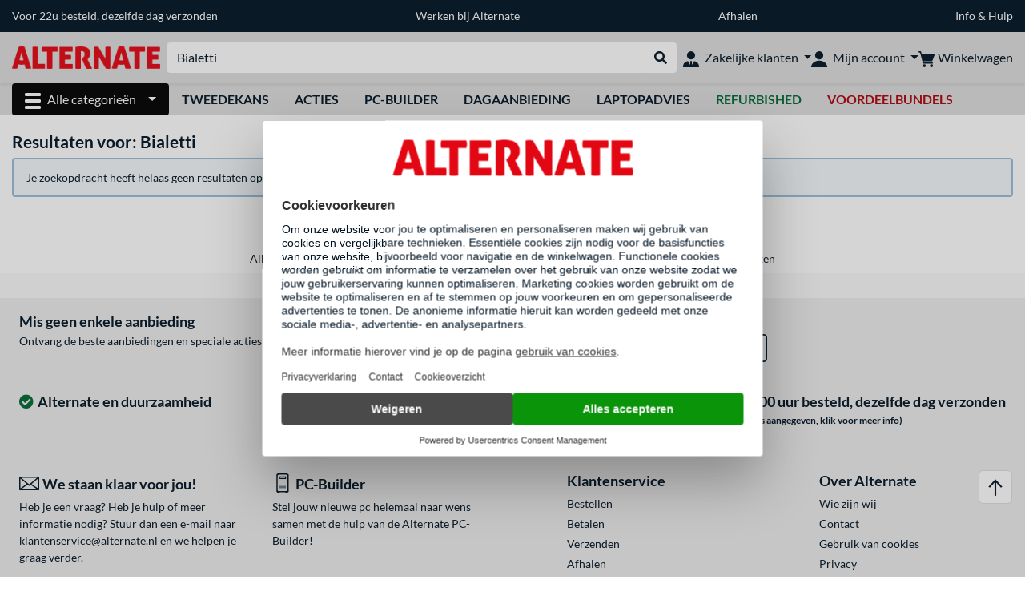

--- FILE ---
content_type: image/svg+xml
request_url: https://www.alternate.nl/mobile/jakarta.faces.resource/footer/Linked_100x100px.svg.xhtml?ln=pix
body_size: 346
content:
<?xml version="1.0" encoding="utf-8"?>
<!-- Generator: Adobe Illustrator 25.0.0, SVG Export Plug-In . SVG Version: 6.00 Build 0)  -->
<svg version="1.1" id="Ebene_1" xmlns="http://www.w3.org/2000/svg" xmlns:xlink="http://www.w3.org/1999/xlink" x="0px" y="0px"
	 viewBox="0 0 100 100" style="enable-background:new 0 0 100 100;" xml:space="preserve">
<style type="text/css">
	.st0{fill:none;}
	.st1{fill:none;stroke:#001424;stroke-width:5.0054;}
	.st2{fill:#001424;}
</style>
<g>
	<g id="Rechteck_608_1_">
		<path class="st0" d="M12.5-0.1h75.1c6.9,0,12.5,5.6,12.5,12.5v75.1c0,6.9-5.6,12.5-12.5,12.5H12.5C5.6,100,0,94.4,0,87.5V12.4
			C0,5.5,5.6-0.1,12.5-0.1z"/>
		<path class="st1" d="M12.5,2.4h75.1c5.5,0,10,4.5,10,10v75.1c0,5.5-4.5,10-10,10H12.5c-5.5,0-10-4.5-10-10V12.4
			C2.5,6.9,6.9,2.4,12.5,2.4z"/>
	</g>
	<g>
		<path class="st2" d="M53.8,44.2c1.9-3.1,4.6-5.2,7.9-6.5c2.7-1.1,5.6-1.4,8.5-0.9c2.6,0.5,5.3,1,7.6,2.6c3.3,2.1,5,5.3,5.8,9
			c0.6,2.9,1.1,5.9,1.1,8.9c0.1,9.1,0,18.2,0.1,27.3c0,0.9-0.2,1.1-1.1,1.1c-4.1,0-8.2,0-12.3,0c-0.9,0-1.2-0.3-1.2-1.2
			c0-7.8,0.1-15.7,0-23.5c0-2-0.2-4-0.6-5.9c-0.6-3.1-3.4-5.3-6.8-5.2c-4.7,0.1-7.6,3.1-8,7.3c-0.2,2.1-0.3,4.1-0.4,6.2
			c0,7.1,0,14.1,0,21.2c0,0.9-0.3,1.2-1.2,1.2c-4.1,0-8.2,0-12.3,0c-0.8,0-1.2-0.2-1.2-1.1c0-15.2,0-30.4,0-45.5
			c0-0.8,0.2-1.1,1.1-1.1c4,0,8,0,11.9,0c0.9,0,1.1,0.3,1.1,1.1C53.7,40.8,53.8,42.5,53.8,44.2z"/>
		<path class="st2" d="M31,61.9c0,7.5,0,15,0,22.5c0,1.3,0,1.3-1.2,1.3c-4.1,0-8.1,0-12.2,0c-0.9,0-1.2-0.2-1.2-1.2
			c0-15.1,0-30.3,0-45.4c0-0.8,0.2-1.1,1.1-1.1c4.1,0,8.3,0.1,12.4,0c1,0,1.1,0.3,1.1,1.2C31,46.7,31,54.3,31,61.9z"/>
		<path class="st2" d="M15.3,22.9c-0.1-4.3,3.5-8.6,8.4-8.6c4.9,0,8.4,4.4,8.5,8.7c0.1,4.3-4.1,8.7-8.5,8.7
			C19.3,31.7,14.9,27.2,15.3,22.9z"/>
	</g>
</g>
</svg>


--- FILE ---
content_type: image/svg+xml
request_url: https://www.alternate.nl/resources/pix/payment/amex.svg
body_size: 803
content:
<?xml version="1.0" encoding="UTF-8" standalone="no"?>
<!-- Generator: Adobe Illustrator 25.2.3, SVG Export Plug-In . SVG Version: 6.00 Build 0)  -->

<svg
   version="1.1"
   id="Ebene_1"
   x="0px"
   y="0px"
   viewBox="0 0 1550 350"
   xml:space="preserve"
   width="1550"
   height="350"
   xmlns="http://www.w3.org/2000/svg"
   xmlns:svg="http://www.w3.org/2000/svg"
   xmlns:i="http://ns.adobe.com/AdobeIllustrator/10.0/"><defs 
   id="defs44" />
<style
   type="text/css"
   id="style9">
	.st0{fill:#F3B500;}
	.st1{fill:#2B2964;}
	.st2{clip-path:url(#SVGID_2_);fill:#2B2964;}
	.st3{fill:#1A1A18;}
	.st4{fill:#E95906;}
	.st5{fill:#DD0112;}
	.st6{fill:#FFFFFF;}
	.st7{fill:#F49D00;}
</style>

<g
   id="layer3"><g
     id="g1084"
     transform="translate(27.270494)"><switch
       id="switch951"
       transform="matrix(0.6220564,0,0,0.6220564,530.63182,-43.341796)">
	<foreignObject
   requiredExtensions="http://ns.adobe.com/AdobeIllustrator/10.0/"
   x="0"
   y="0"
   width="1"
   height="1">
		
	</foreignObject>
	<g
   i:extraneous="self"
   id="g949">
		<polygon
   class="st0"
   points="99,601 99,348.51501 99,101 347.14899,101 599,101 599,350.97501 599,601 350.49701,601 "
   id="polygon945" />
		<path
   class="st1"
   d="m 599,601 v -79.22705 h -60.32092 l -31.05609,-34.33997 -31.21296,34.33997 H 277.52704 V 361.72699 h -64.19103 l 79.622,-180.19299 h 76.78796 l 27.41107,61.73101 V 181.534 h 95.04895 l 16.50306,46.518 16.61096,-46.518 H 599 V 101 H 99 V 601 Z M 548.84003,501.73499 H 599 L 532.64697,431.371 599,361.80701 H 549.638 L 508.66101,406.58499 468.078,361.80701 h -50.17199 l 65.96502,69.96399 -65.96502,69.96399 h 48.776 l 41.17798,-45.17695 z m 11.73498,-70.305 L 599,472.30899 V 390.892 Z m -223.62701,37.922 v -21.78998 h 78.95703 V 415.97797 H 336.948 v -21.78696 h 80.95502 v -32.384 H 298.76599 v 139.92798 h 119.13703 v -32.383 z M 561.21802,341.50101 H 599 V 201.573 H 540.229 L 508.84399,288.72601 477.66101,201.573 h -59.768 V 341.50101 H 455.672 V 243.552 l 35.98297,97.94901 h 33.58099 l 35.98206,-98.151 z m -186.30298,0 h 42.97797 L 356.12799,201.573 h -49.17596 l -61.77101,139.92801 h 41.97901 l 11.59595,-27.98502 h 64.36505 z m -24.98505,-59.37 h -37.98297 l 18.99201,-45.77603 z"
   id="path947" />
	</g>
</switch></g></g><g
   id="layer2"
   style="display:inline" /><g
   id="layer1"
   style="display:inline" /><style
   type="text/css"
   id="style943">
	.st0{fill:#FFFFFF;}
	.st1{fill:#006FCF;}
</style></svg>


--- FILE ---
content_type: application/javascript;charset=utf-8
request_url: https://chat.alternate.nl/script.php?id=7a1338dcda7655c9679e0c820f9532aa
body_size: 12404
content:
eval(function(p,a,c,k,e,d){e=function(c){return(c<a?'':e(parseInt(c/a)))+((c=c%a)>35?String.fromCharCode(c+29):c.toString(36))};if(!''.replace(/^/,String)){while(c--){d[e(c)]=k[c]||e(c)}k=[function(e){return d[e]}];e=function(){return'\\w+'};c=1};while(c--){if(k[c]){p=p.replace(new RegExp('\\b'+e(c)+'\\b','g'),k[c])}}return p}('g 5=5||{v:l,1O:l,R:l,2f:l,5l:\'U\',j:l,3r:9Z,f:l,T:l,3p:h,k:o,1z:l,3n:l,3o:l,Q:\'\',5e:\'\',9Y:l,2l:o,3s:h,35:b(){3d(t.F.Q.1V(-2)){X\'U\':5.v=\'I.H.U\';1T;X\'2z\':5.v=\'I.H.2z\';6(t.F.Q.1V(0,2)==\'2A\'){5.5l=\'2A\'}6(t.F.Q==\'2A.I.H.2z\'){5.v=\'2A.I.H.2z\'}1T;X\'9X\':6(t.F.Q.E(\'9W\')>0){5.v=\'I.H.U\'}1g{5.v=\'I.5g.H.U\'}1T}g q=c.3r.9V(\'q\');6(q!==l){c.f=5c.9U(q);g 1Y=1F.2t(1A.1Y()/1E);6((1Y-c.f.3t)>9T){q=l}1g{c.3p=o;c.f.3t=1F.2t(1A.1Y()/1E);6(c.f.1b!==l){c.f.1b=1u 1A(c.f.1b);c.16(h)}5.16()}}6(q===l){c.f={};c.f.3k=c.55();c.f.x=l;c.f.1w=o;c.f.2n=o;c.f.1x=\'\';c.f.2q=0;c.f.1l=h;c.f.3t=1F.2t(1A.1Y()/1E);c.f.1b=l}c.1i();$(\'9S\').1U(\'<O 25="5"/>\');$(\'#5\').1f(\'u://\'+5.v+\'/5.P\',b(){5.j=$(\'.3q-I\');1p(b(){5.j.2k(\'2u\');6(5.f.1w){5.15()}6($(\'#5k\').J>0&&$(\'#5j\').J>0&&$(\'#5i\').J>0){5.15();5.N({\'k\':\'9R\'+$(\'#5k\').1X(),\'W\':$(\'#5j\').1X(),\'9Q\':$(\'#9P\').1X(),\'9O\':$(\'#5i\').1X()})}},1E);5.j.B(5.15);g 5h=34($(\'#9N\').1X());6(5.f.1l){1p(b(){5.3n=5.1l()},5h*1E)};6(/9M/.5g(9L.9K)){$(\'.D-K\').1q(\'5f\',h);$(\'.x-K\').1q(\'5f\',h)}});g 2y=t.F.Q.33(\'.\');c.Q=2y.2m();c.Q=2y.2m()+\'.\'+c.Q;c.5e=2y.2m();c.3h();c.3s=1P.9J.E(\'9I=1\')===-1;6(c.3s){c.4Q()}6(M 5d==\'9H\'){5d.35()}},1i:b(){c.3r.9G(\'q\',5c.9F(c.f))},15:b(){6(5.f.x!==l){$(\'.3q-I .I .5b .3a\').r(5.f.x)}1g{$(\'.3q-I .I .5b .x-K\').1y();$(\'#1H\').1y()}6(5.3p===h){5.N({\'k\':\'9E\'})}g G=5.j.A(\'.G\');g 5a=5.j.A(\'.D-K\');5.j.A(\'>i\').1k();5.j.2k(\'57\');5.j.A(\'.I\').2k(\'2u\');5a.2v(5.3j).1q("3i",o).50();5.j.2w(\'B\',5.15);5.j.A(\'#56\').B(5.3m);5.j.A(\'#17\').B(5.17);5.j.A(\'#1H\').B(5.1H);5.j.A(\'.x-K\').2L(\'2v\',b(){L 5.4Z(Y)});$(\'.D-K\').2L(\'2v\',b(Y){6($(c).D().J===2b&&Y.1G!=8){Y.9D();$(c).2g(\'2d\',\'#9C\');$(\'.D-K-59\').1y("58");2r(5.3o);5.3o=1p(b(){$(\'.D-K\').2g(\'2d\',\'#9B\');$(\'.D-K-59\').1k("58")},4W)}6(M(Y.1G)!=\'V\'&&Y.1G===13){5.17();L o}L h});G.39(G.1S("38"));5.f.1w=h;5.f.1l=o;$(\'#2x\').1k();5.1i();6(5.f.2n===h){1I.9A();$(\'.G\').r(\'\');5.N({\'k\':\'37\'})}5.16();2r(5.3n);5.f.1b=l},1l:b(){6(5.f.1w===o&&5.f.1l===h){$(\'#2x\').1y();$(\'#9z\').B(b(){$(\'#2x\').1k();5.f.1l=o;5.1i()});$(\'#9y\').B(b(){$(\'#2x\').1k();5.f.1l=o;5.15()})}},3m:b(){5.j.A(\'.I\').1D(\'2u\').1k();5.j.A(\'>i\').1y();5.j.1D(\'57\');5.j.A(\'#56\').2w(\'B\',5.3m);5.j.A(\'#17\').2w(\'B\',c.17);5.j.A(\'.D-K\').2w(\'2v\',5.3j).1S("3i",h).9x();1p(b(){5.j.A(\'.I\').1D(\'2u\').1y();5.j.B(5.15)},9w);5.f.1w=o;5.N({\'k\':\'9v\'});5.f.1b=1u 1A();5.1i()},55:b(){g s=[];g 3l="9u";3f(g i=0;i<36;i++){s[i]=3l.1V(1F.2t(1F.9t()*9s),1)}s[14]="4";s[19]=3l.1V((s[19]&9r)|9q,1);s[8]=s[13]=s[18]=s[23]="-";g 3k=s.4P("");L 3k},17:b(){2r(5.1z);5.1z=l;g 12=$(\'.D-K\');g Z=12.r().1L(/(<([^>]+)>)/4Y,"");6(Z!=12.r()){12.r(Z)}6(!Z){L}g 1B=1u 1A();g 2s=(1B.54()<10?\'0\':\'\')+1B.54()+\':\'+(1B.53()<10?\'0\':\'\')+1B.53()+\':\'+(1B.52()<10?\'0\':\'\')+1B.52();5.f.2q++;5.N({\'k\':\'17\',\'Z\':Z,\'2s\':2s,\'1x\':5.f.1x});Z=\'<1n 1c="9p">\'+\'<O><S>9o</S><S>\'+2s+\'</S></O>\'+Z+\'</1n>\';g 1W=$(\'.G\');1W.1U(Z);1W.1U(\'<4G 47="u://\'+5.v+\'/51.9n" 1c="51">\');12.r(\'\');12.50();1W.4F().4E({39:1W.1S("38")},2b);5.1i()},4Z:b(e){6(M(e.1G)!=\'V\'&&e.1G===13){5.1H();L o}L h},1H:b(e){g 12=$(\'.x-K\');g x=12.r().1L(/(<([^>]+)>)/4Y,"");6(x!=12.r()){12.r(Z)}6(!x||x==\'9m 9l\'){L}5.N({\'k\':\'9k\',\'x\':x});$(\'.x-K\').1k();$(\'#1H\').1k();$(\'.3a\').r(x);5.f.x=x;5.1i()},3j:b(Y){6((Y.9j||Y.9i)&&Y.1G==13){c.17()}},16:b(4X=o){6(4X===h||(5.f.2n===h&&5.f.1w===h&&5.1z===l)){5.1z=9h(b(){5.4V()},4W)}},4V:b(){6(5.f.1b!==l){g 4T=1F.9g((1u 1A().4U()-5.f.1b.4U())/1E);6(4T>9f){2r(5.1z);5.1z=l;5.f.1b=l}}5.N({\'k\':\'16\',\'3e\':5.f.2q})},2p:b(k,q){$(\'.G 1d\').1S(\'3i\',h);5.k=k;5.N({\'k\':\'2p\',\'1o\':k,\'q\':q});3d(k){X\'9e\':5.16();1T}},3h:b(){g 1a=t.F.4O;6(1a.E(\'3h\')>-1||1a.E(\'9d\')>-1){$.3g(\'u://4S.H.U/1a/1a.P\',{1a:1a})}1p(b(){6(M 4R!==\'V\'){$.3g(\'u://4S.H.U/1a/1a.P\',4R[0])}},9c)},4Q:b(){c.1O=t.F.27.33(\'/\');c.R=c.1O.4P(\'\').1L(/\\d+/,\'\');c.2f=t.F.4O;6(c.Q===\'H.U\'&&$(t).42()<9b){$(\'.9a:99\').1y();$(\'.2S-2P-H\').2g(\'2P-2O\',\'98\')}6($(\'#4N\').J>0){$(\'#4N\').B(b(){5.15();L o})}g 1j=4J.4I(c);$.4M({4L:h});3f(g i 4H 1j){6(1j[i].1V(0,11)===\'97\'){t["5"][1j[i]]()}}$.4M({4L:o})},96(j,1m){6(1m===o){$(\'#\'+j+\'4K\').1R()}1g{$(\'#\'+j).3J(\'<28 25="\'+j+\'4K" 1c="3H-3G"><1n 1c="D-95">\'+1m+\'</1n></28>\')}},N:b(T){g 94=h;g 93,1m,92;g f=c.f;f.1K=t.F.Q+t.F.27;$.3g(\'u://\'+5.v+\'/5.P\',{...f,...T},b(z){g 1j=4J.4I(5);3f(g i 4H 1j){6(1j[i]===\'91\'+T.k){t["5"][1j[i]](T,z);L}}g 2o=o;6(M z.3e!=\'V\'){5.f.2q=z.3e}3d(T.k){X\'17\':$(\'.G 4G\').1R();$(\'.G 1d\').1R();5.16();X\'2p\':X\'16\':X\'37\':X\'90\':X\'8Z\':6(M z.1x!=\'V\'){5.f.1x=z.1x}1g{5.f.1x=\'\'}6(M z.3c!=\'V\'&&z.3c!=\'\'){$(\'.G\').1U(z.3c);2o=h}6(M z.3b!=\'V\'&&z.3b.J>0){$.4x(z.3b,b(4w,k){g 1d=\'<1d 1c="k" k="\'+k.k+\'"\'+(M k.q!=\'V\'?\' q="\'+k.q+\'"\':\'\')+\'>\'+k.3a+\'</1d>\';$(\'.G\').1U(1d)});2o=h;$(\'.k\').B(b(){5.2p($(c).1q(\'k\'),$(c).1q(\'q\'))})}1T}6(2o){6(T.k==\'16\'&&5.f.1w===o){5.15()}$(\'.G\').4F().4E({39:$(\'.G\').1S("38")},2b);6(T.k!=\'37\'){g 4D=1u 8Y(\'u://\'+5.v+\'/8X/8W.8V\');4D.8U()}}5.f.2n=h;5.1i()});L o}};$(1P).8T(b(){5.35()});5.8S=b(){5.2l=[8R,8Q,8P,8O,8N,8M,8L,8K,8J,8I,8H,8G,8F,8E,8D,8C,8B,8A,8z,8y,8x,8w,8v,8u,8t,8s,8r,8q,8p,8o,8n,8m,8l,8k,8j,8i,8h,8g,8f,8e,8d,8c,8b,8a,89,88,87,86,85,84,83,82,81,80,7Z,7Y,7X,7W,7V,7U,7T,7S,7R,7Q,7P,7O,7N,7M,7L,7K,7J,7I,7H,7G,7F,7E,7D,7C,7B,7A,7z,7y,7x,7w,7v,7u,7t,7s,7r,7q,7p,7o,7n,7m,7l,7k,7j,7i,7h,7g,7f,7e,7d,7c,7b,7a];g 1v=34(5.1O.3Z(-1)[0]);1v=M 1v===\'79\'?1v:0;6(5.2l.E(1v)>=0){5.4C()}6($(\'.4y\').J>0){5.4z()}};5.4C=b(){$(\'.78-D\').r(\'31 30, 2Z 2Y 2X 2W 2c\')};5.77=b(4B){$("#76\\\\:"+4B+"\\\\:3Q-4A-2e\\\\:3I-4A").1e().1e().1e().1e().1e().75().A(\'O\').41().r(\'31 30, 2Z 2Y 2X 2W 2c\')};5.4z=b(){$(\'.4y\').4x(b(4w,j){g 1v=34(j.1K.33(\'/\').2m());6(5.2l.E(1v)>=0){g 32=$(j).A(\'.3R-74 S\');32.r(32.r().1L(\'73 72, 71 1-3 70 6Z\',\'31 30, 2Z 2Y 2X 2W 2c\'))}})};5.6Y=b(){6($(\'#6X\').J>0){$.1t(\'u://\'+5.v+\'/1f.P?y=6W.y\',b(q,1s,1r){5.6V()})}6(t.F.6U.6T(1)===\'6S\'){4u 4v=1u 6R(c.2f);6(4v.6Q(\'6P\')===\'h\'){1P.6O("[q-3L-3K=\'#6N-7\']")[0].B();$("1n:4a(\'6M-6L\')").2k(\'1J-24-22\')}}};5.4f=b(){c.2V=h;4u 4p=1u 6K((4t)=>{4t.6J((m)=>m.1o===\'4n\').4r((4s)=>{4s.6I.4r((4q)=>5.4m(4q))})});g 4o=1P.6H(\'4l\');4p.6G(4o,{4n:h,6F:h})};5.4m=b(){6(5.2V===h){6($("#4l").r().E(\'=== 6E ===\')>0){$(\'#2J-W-2U\\\\:2J-6D-4g-6C\\\\:W-6B-1d-2e\\\\:6A\').1R();$(\'S.4i-4h\').1R();5.2V=o;g 2i=l,W=l;g 2j=/4k\\s(\\w+)\\s\\/\\s(\\d+)/;g 1h=2j.4j($("#W-2U").r());6(1h!==l){2i=1h[1];W=1h[2]}1g{2j=/4k\\s\\s\\/\\s(\\d{9})/;1h=2j.4j($("#W-2U").r());6(1h!==l){W=1h[1]}}6(1h!==l){1I.20(\'C\');5.N({\'k\':\'2h\',\'2i\':2i,\'W\':W})}}}};5.6z=b(T,z){6(M z.2h!==\'V\'&&z.2h!==o){$(\'O.4i-4h\').1D(\'1J-24-22\').r(z.2h)}};5.6y=b(){6(c.R.E(\'6x\')>=0||c.R.E(\'6w-4g\')>=0){c.4f()}};5.6v=b(){6($(\'#6u\').J>0){$.1t(\'u://\'+5.v+\'/1f.P?y=2T.y\',b(q,1s,1r){$.1t(\'u://\'+5.v+\'/1f.P?y=6t.y\',b(q,1s,1r){5.6s()})})}};5.6r=b(){6(M 5.4e===\'V\'&&$(\'#6q\').J>0){$.1t(\'u://\'+5.v+\'/1f.P?y=6p.y\',b(q,1s,1r){5.4e()})}};5.6o=b(){6($(\'#2T\').J>0){$.1t(\'u://\'+5.v+\'/1f.P?y=2T.y\',b(q,1s,1r){5.6n()})}};5.6m=b(){g 1Q=o;6(c.R==\'1C.2N\'){1Q=h}1g 6(c.R.E(\'4d\')>=0){1Q=h}1g 6(c.R.E(\'2M--6l.2N\')>=0){1Q=h}6(1Q){$.1t(\'u://\'+5.v+\'/1f.P?y=6k.y\',b(q,1s,1r){5.6j()})}};5.6i=b(){6(c.R.E(\'4d\')>=0){$.1t(\'u://\'+5.v+\'/1f.P?y=6h.y\',b(q,1s,1r){5.6g()})}};5.6f=b(){g j=1P.6e(\'O.6d-3 > O > O:4c-4b-1o(1) > O:4c-4b-1o(1) > S > 6c > a\');6(j!==l){j.29.2d=\'6b\'}$(\'S:4a("6a 69 68")\').1e().1e().1e().2g(\'67-66\',\'65-64\');c.2H();$(\'#26\').B(b(){1p(b(){5.2H()},63)});6(c.2f.E(\'n=62\')>0){$(\'.49-48\').1D(\'49-48\')}2G{6($(\'.2R\').J>0){$(\'.2R\').1q(\'q-61\',\'u://2S.46.45/60/5Z/2Q/5Y\').r(\'><44 1o="D/5X" 47="u://2S.46.45/y/2Q.y"></44>\').1D(\'2R\')}}2D(1m){1I.20(\'2C 2B 3u 5W 2Q\')}6(o){$(\'#5V-5U a\').1q(\'1K\',\'u://5T.H.U?3Y=H&3X=3W&3V=3U&3T=5S\')}2G{6($(\'#1N-1M-1C-2e\\\\:1N-1M-1C-43 .5R\').J===0){$(\'#1N-1M-1C-2e\\\\:1N-1M-1C-43\').3E(\'<O 29="2P-2O:5Q; 42: 5P; D-40-41: 5O;"><a 29="5N-40: 2O; 1J-5M: 5L; 2d:5K;" 1K="u://5J.H.U/r/3S/\'+5.1O.3Z(-1)[0]+\'?3Y=H&3X=3W&3V=3U&3T=3S">5I 2c? 5H 5G.</a></O>\')}}2D(1m){1I.20(\'2C 2B 5F 5E 5D\')}6(t.F.27==\'/2M-1-3R-2K.2N\'){6($(\'#3P\\\\:3O-2K-1o\').3N(\':3M\')===h){5.2a()}$(\'#2M-5C\').5B().5A().5z(1).2L(\'3Q\',b(){1p(b(){6($(\'#3P\\\\:3O-2K-1o\').3N(\':3M\')===h){5.2a()}},2b)})}};5.2a=b(){5.N({\'k\':\'2a\'})};5.5y=b(T,f){6(f.2I!==\'\'){$(\'1d[q-3L-3K="#5x"]\').3J(\'<S><28 25="2J-1N-1M-1C-5w:5v-3I-5u:0:G" 1c="3H-3G"><1n 1c="3F 3F-2I" 29="">\'+f.2I+\'</1n></28></S>\')}};5.2H=b(){2G{6($(\'#26-2F\').r().E(\'5t\')>0&&$(\'#26-2F\').r().E(\'3w\')<0){g R=t.F.27.5s(\'/\',\'\').1L(/\\d+/,\'\');$(\'#26-2F\').3E(\'<a 25="3v" 1K="/1Z" 1c="\'+(R===\'1Z\'?\'5r-5q 5p-2E-5o d-3D D-3C-3B 1J-24-22 p-3 3A-3z-1 21-3y 21-2E-3x\':\'d-3D D-3C-3B 1J-24-22 p-3 3A-3z-1 21-3y 21-2E-3x\')+\'">3w</a>\');$(\'#3v\').B(b(){t.F=\'/1Z\';L o})}}2D(1m){1I.20(\'2C 2B 3u 1Z 5n 5m\')}};',62,620,'|||||chatty|if|||||function|this|||dataO|var|true||element|action|null|||false||data|html||window|https|domain||name|js|rpcO|find|click||text|indexOf|location|messages|alternate|chat|length|box|return|typeof|rpc|div|php|host|url|span|postO|nl|undefined|order|case|event|message|||userInput|||windowOpen|getMessages|sendMessage|||para|closeTime|class|button|parent|load|else|re|storeSession|objs|hide|showInvitation|error|li|type|setTimeout|attr|jqxhr|textStatus|getScript|new|krakenId|open|employee|show|getMessagesInterval|Date|dt|cart|removeClass|1000|Math|keyCode|sendName|console|font|href|replace|to|add|urlA|document|load_overbesteld|remove|prop|break|append|substr|messagesContainer|val|now|dagaanbieding|log|border|bold||weight|id|navigation|pathname|ul|style|checkPickupOpeningHours|250|bestellen|color|form|queryString|css|assemState|ibcode|regex|addClass|checkSoftwareKey|pop|chatting|scroll|actionInit|lastRemoteMessageId|clearInterval|time|floor|enter|keydown|off|invite|domainA|be|fr|bij|Fout|catch|gray|tree|try|addDailyOfferToMenu|warning|tle|address|on|checkout|xhtml|top|margin|widget|apple_also_widget|content|deals|details|assemStateCheck|na|gemaild|wordt|key|leverbaar|Direct|deliveryInfo|split|parseInt|onload_init||continueChat|scrollHeight|scrollTop|title|actions|response|switch|lastMessageId|for|post|utm|disabled|onMetaAndEnter|uuid|hexDigits|windowClose|showInvitationInterval|showMaximumTextToolTip|newChat|floating|storage|load_chatty_plugins|expire|toevoegen|navDailyOffer|Dagaanbieding|lighter|bottom|lg|py|none|decoration|block|prepend|alert|unstyled|list|item|after|target|bs|checked|is|storepickup|storeAddresForm|change|delivery|product|utm_content|zakelijk_info|utm_campaign|referral|utm_medium|utm_source|slice|align|last|width|section|script|com|channext|src|container|eyecatcher|contains|of|nth|htmlproduct|contact_form_init|assem_state|record|status|progress|exec|Bestelstatus|goo|do_assemState|childList|targetNode|observer|node|forEach|mutation|mutationList|const|urlParams|index|each|productBox|softwareKeyListing|quantity|productID|softwareKeyProduct|audio|animate|finish|img|in|getOwnPropertyNames|Object|Msg|cache|ajaxSetup|LiveChatDirectOpen|search|join|site_addon|ttConversionOptions|include|diff|getTime|getMessagesDo|5000|forceStart|gi|inputName|focus|typing|getSeconds|getMinutes|getHours|createUUID|chatty_close|expand|slow|tooltip|textInput|header|JSON|ilink|subdomain|contenteditable|test|invitationInterval|ticket_check|ticket_order|ticket_action|language|menu|aan|lightest|bg|active|entry|replaceAll|Acties|infos|line|modal|MODAL_STORE_PICKUP|rpc_checkPickupOpeningHours|eq|children|next|navi|links|zakelijke|aanpassen|hier|Klik|Zakelijk|zakelijk|green|12px|size|vertical|center|650px|10px|zakelijkInfo|login|business|redirect|homepage|Apple|javascript|8397|5537|resellers|source|1699008954361|100|reverse|row|direction|flex|duurzaamheid|en|Alternate|blue|strong|pt|querySelector|site_addon_nl_b2c|shortSpecsInit|short_specs|site_addon_shortSpecs|overbesteld_init|overbesteld|overview|site_addon_overbesteld|deals_init|site_addon_deals|contactform|nlContactForm|site_addon_contactForm|blackWeekHotDeals|blackFriday|BlackWeekHotDeals|site_addon_blackWeek|guest|bestelling|site_addon_assemState|rpc_assemState|j_idt273|cancellation|options|account|Assemblage|subtree|observe|getElementById|addedNodes|filter|MutationObserver|builder|Mac|sub1|querySelectorAll|mac|get|URLSearchParams|returnright|substring|hash|appleConfigurator|apple_configurator|altappleconfig|site_addon_appleConfigurator|verzonden|werkdagen|binnen|besteld|Vandaag|info|prev|lineitem|softwareKeyCart|availability|number|1933597|1933654|1933656|1933594|1933593|1933616|1933596|1933700|1933707|1933704|1933699|1933698|1933703|1933697|1933706|1933680|1933679|1933696|1933695|1933702|1933705|1933701|1933653|1933592|1933714|1933717|1933574|1933675|1933671|1933663|1933670|1933569|1933568|1933567|1933566|1933565|1933576|1933564|1933769|1933575|1933652|1933651|1933658|1933650|1933692|1933615|1933590|1933613|1933589|1933687|1933686|1933691|1933685|1933607|1933606|1933605|1933612|1933588|1933587|1933611|1933586|1933585|1933610|1933609|1933604|1933584|1933603|1933583|1933582|1933602|1933601|1933600|1933581|1933580|1933579|1933599|1933578|1933598|1933608|1933716|1933715|1933713|1933712|1933649|1933669|1933648|1933573|1933577|1943507|1933678|1933668|1933666|1933665|1933677|1933664|1933572|1933571|1933570|1933655|1933657|1933689|1933694|1933690|1933693|1933688|1933718|site_addon_SoftwareKey|ready|play|mp3|New_Message_1|sounds|Audio|ticket_change|ticket_cancel|rpc_|reload|errorField|noError|danger|chatty_error|site_addon_|135px|first|collapse|768|3000|itm|medewerker|900|abs|setInterval|ctrlKey|metaKey|setName|naam|Jouw|gif|Ik|self|0x8|0x3|0x10|random|0123456789abcdef|endChat|500|blur|invite_text|invite_icon|trace|000|f34|preventDefault|loadMessages|stringify|setItem|object|no_chatty_plugin|cookie|userAgent|navigator|Firefox|chat_invitation_time|check|ticket_id|ticket|ticket_|body|3600|parse|getItem|stage|rn|present|localStorage'.split('|'),0,{}))
